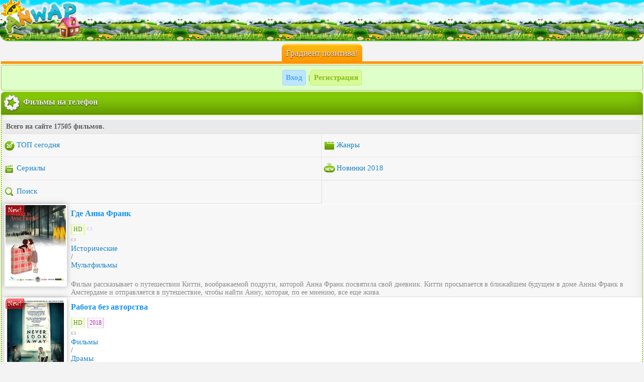

--- FILE ---
content_type: text/html; charset=utf-8
request_url: https://anwap.site/filmy/istoriya/
body_size: 6451
content:
<!DOCTYPE html PUBLIC "-//WAPFORUM//DTD XHTML Mobile 1.2//EN" "http://www.openmobilealliance.org/tech/DTD/xhtml-mobile12.dtd">
<html xmlns="http://www.w3.org/1999/xhtml" xml:lang="ru">
<head>
<meta name="yandex-verification" content="e5936adae6d6652e" />
    <meta name="google-site-verification" content="Gw8SDPyUL258CO-hdQtaX9DJQpfkwivZbZUcQ4bWvco" />
	<meta http-equiv="Content-Type" content="text/html; charset=UTF-8">
	<meta name="viewport" content="width=device-width, initial-scale=1.0">
	<meta charset="utf-8">
<title>Исторические фильмы онлайн, смотреть бесплатно лучшие исторические фильмы</title>
<meta name="description" content="В данной категории смотрите онлайн историческое кино бесплатно в хорошем качестве, лучшие Исторические фильмы на баскино ">
<meta name="keywords" content="исторические фильмы онлайн смотреть, популярные исторические фильмы ">
<meta name="generator" content="DataLife Engine (http://dle-news.ru)">
<link rel="search" type="application/opensearchdescription+xml" href="http://anwap.site/engine/opensearch.php" title="anwap.org (анвап орг) Скачать фильмы на телефон планшет или android в mp4 и 3gp бесплатно">
<link rel="alternate" type="application/rss+xml" title="" href="http://anwap.site/filmy/istoriya/rss.xml" />
	<link rel="icon" href="https://anwap.site/favicon.ico" type="image/x-icon">
	<link rel="shortcut icon" href="https://anwap.site/favicon.ico" type="image/x-icon">
	<link rel="stylesheet" type="text/css" href="/templates/unwap/css/style.css">
	<link rel="stylesheet" type="text/css" href="/templates/unwap/css/films.css">
<style type="text/css">
.lcjfhefi,.sdotsgip{ margin:0 2px 2px; padding: 2px;border-radius:0 0 8px 8px;border-bottom: 3px solid #FFFFFF;  border-top: 1px solid #FFFFFF;
background: url(/style/img/hot.png) no-repeat right bottom, url(/style/img/hh.png) repeat-x top #c2e5fe;
min-height: 64px}
.lcjfhefi img,.sdotsgip img {border-radius: 8px;box-shadow: 0 1px 2px #000; float: left;}
.lcjfhefi a,.sdotsgip a{ color:#000; text-shadow: 0 1px 2px  #fff}
</style>

</head>
<body>
<script type="text/javascript">
<!--
var dle_root       = '/';
var dle_admin      = '';
var dle_login_hash = 'f9a25f99d8cc54cb7a13d594f859492fbfe25918';
var dle_group      = 5;
var dle_skin       = 'unwap';
var dle_wysiwyg    = '1';
var quick_wysiwyg  = '1';
var dle_act_lang   = ["Да", "Нет", "Ввод", "Отмена", "Сохранить", "Удалить", "Загрузка. Пожалуйста, подождите..."];
var menu_short     = 'Быстрое редактирование';
var menu_full      = 'Полное редактирование';
var menu_profile   = 'Просмотр профиля';
var menu_send      = 'Отправить сообщение';
var menu_uedit     = 'Админцентр';
var dle_info       = 'Информация';
var dle_confirm    = 'Подтверждение';
var dle_prompt     = 'Ввод информации';
var dle_req_field  = 'Заполните все необходимые поля';
var dle_del_agree  = 'Вы действительно хотите удалить? Данное действие невозможно будет отменить';
var dle_spam_agree = 'Вы действительно хотите отметить пользователя как спамера? Это приведёт к удалению всех его комментариев';
var dle_complaint  = 'Укажите текст Вашей жалобы для администрации:';
var dle_big_text   = 'Выделен слишком большой участок текста.';
var dle_orfo_title = 'Укажите комментарий для администрации к найденной ошибке на странице';
var dle_p_send     = 'Отправить';
var dle_p_send_ok  = 'Уведомление успешно отправлено';
var dle_save_ok    = 'Изменения успешно сохранены. Обновить страницу?';
var dle_reply_title= 'Ответ на комментарий';
var dle_tree_comm  = '0';
var dle_del_news   = 'Удалить статью';
var dle_sub_agree  = 'Вы действительно хотите подписаться на комментарии к данной публикации?';
var allow_dle_delete_news   = false;

//-->
</script>
<div class="logo"><a href="/" title="Anwap"></a></div>
<div class="chislo"><span>Градиент позитива!</span></div><div class="uccs_fuck"></div>
   


<div style="text-align: center;"><div class="save"><div class="zag2">
 

<a href="#">Вход</a> |<a href="#">Регистрация</a>
</div></div></div>
    
<div class="ball"><h1 class="blc"><span class="acat"><img src="/templates/unwap/images/polez.png" alt="">Фильмы на телефон</span></h1></div>

<div class="blm">

<div class="us_msg"><strong>Всего на сайте 17505 фильмов.</strong></div>
<ul class="listserial">
<li><a href="/top-20-filmov-na-telefon-za-segodnya.html"><img src="/templates/unwap/images/top20.png" alt="">ТОП сегодня</a></li>
<li><a href="/zhanry.html"><img src="/templates/unwap/images/kategorii.png" alt="">Жанры</a></li>
<li><a href="/serialy/"><img src="/templates/unwap/images/films.png" alt="">Сериалы</a></li>
<li><a href="/filmy/"><img src="/templates/unwap/images/new.png" alt="">Новинки 2018</a></li>
<li><a href="/index.php?do=search&subaction=search"><img src="/templates/unwap/images/seach.png" alt="">Поиск</a></li>
</ul><div class="clear"></div>

<div id='dle-content'><div class="my_razdel film">
	<a href="http://anwap.site/filmy/istoriya/6812-gde-anna-frank.html">
	<div class="screenfilm">
			<span class="newhit">New!</span><br>
				<img src="https://cdn.filmconvert.pro/uploads/posts/2019-04/1554395342-1640150255.jpg" alt="Где Анна Франк" title="Где Анна Франк">
            </div>
			<div class="opisfilm"><div class="namefilm">Где Анна Франк</div> 
			<span class="in green">HD</span> <span class="in year"></span> <br>
			<span class="in genre"><a href="http://anwap.site/filmy/istoriya/">Исторические</a> / <a href="http://anwap.site/multfilm/">Мультфильмы</a></span><br>
			<span class="discripfilm">Фильм рассказывает о путешествии Китти, воображаемой подруги, которой Анна Франк посвятила свой дневник. Китти просыпается в ближайшем будущем в доме Анны Франк в Амстердаме и отправляется в путешествие, чтобы найти Анну, которая, по ее мнению, все еще жива.</span></div>
	<div class="clear"></div></a>
</div>
<div class="my_razdel film">
	<a href="http://anwap.site/filmy/6774-rabota-bez-avtorstva.html">
	<div class="screenfilm">
			<span class="newhit">New!</span><br>
				<img src="https://cdn.filmconvert.pro/uploads/posts/2019-04/1554395208-1147743092.jpg" alt="Работа без авторства" title="Работа без авторства">
            </div>
			<div class="opisfilm"><div class="namefilm">Работа без авторства</div> 
			<span class="in green">HD</span> <span class="in year">2018</span> <br>
			<span class="in genre"><a href="http://anwap.site/filmy/">Фильмы</a>  / <a href="http://anwap.site/filmy/drama/">Драмы</a>  / <a href="http://anwap.site/filmy/istoriya/">Исторические</a>  / <a href="http://anwap.site/filmy/triller/">Триллеры</a></span><br>
			<span class="discripfilm">История великого немецкого художника Герхарда Рихтера, детство которого пришлось на нацистские годы, что повлияло не только на его жизнь, но и на его творчество.</span></div>
	<div class="clear"></div></a>
</div>
<div class="my_razdel film">
	<a href="http://anwap.site/filmy/6771-amundsen.html">
	<div class="screenfilm">
			<span class="newhit">New!</span><br>
				<img src="https://cdn.filmconvert.pro/uploads/posts/2019-04/1554395168-331227120.jpg" alt="Амундсен" title="Амундсен">
            </div>
			<div class="opisfilm"><div class="namefilm">Амундсен</div> 
			<span class="in green">HD</span> <span class="in year">2019</span> <br>
			<span class="in genre"><a href="http://anwap.site/filmy/">Фильмы</a>   / <a href="http://anwap.site/filmy/biografiya/">Биография </a>   / <a href="http://anwap.site/filmy/drama/">Драмы</a>   / <a href="http://anwap.site/filmy/istoriya/">Исторические</a>   / <a href="http://anwap.site/filmy/priklyucheniya/">Приключения</a></span><br>
			<span class="discripfilm">Молодой норвежский путешественник грезит об открытии неизведанных полярных земель. В погоне за мечтой и грандиозными свершениями герой жертвует всем: семейными узами, дружбой, любовью всей жизни. Получая взамен ледяные пустыни, бездонные трещины, нечеловеческий холод, метели и вечную мерзлоту.</span></div>
	<div class="clear"></div></a>
</div>
<div class="my_razdel film">
	<a href="http://anwap.site/filmy/6747-bandy-indostana.html">
	<div class="screenfilm">
			<span class="newhit">New!</span><br>
				<img src="https://cdn.filmconvert.pro/uploads/posts/2019-04/1554395051-1392243399.jpg" alt="Банды Индостана" title="Банды Индостана">
            </div>
			<div class="opisfilm"><div class="namefilm">Банды Индостана</div> 
			<span class="in green">HD</span> <span class="in year">2018</span> <br>
			<span class="in genre"><a href="http://anwap.site/filmy/">Фильмы</a>    / <a href="http://anwap.site/filmy/boevik/">Боевики</a>    / <a href="http://anwap.site/filmy/drama/">Драмы</a>    / <a href="http://anwap.site/filmy/istoriya/">Исторические</a></span><br>
			<span class="discripfilm">1795 год. С помощью пришедшей торговать Ост-Индской компании Британия сделала Индию своей колонией. Но находятся герои, не согласные с насаждаемыми порядками, и самый известный из них - предводитель морских разбойников Азаад, ставящий свободу превыше всего. Чтобы справиться с этой угрозой имперской стабильности, британский командир нанимает мелкого местного бандита, беспринципного прохвоста, готового ради денег на что угодно. Тот должен внедриться в банду и сдать Азаада властям.</span></div>
	<div class="clear"></div></a>
</div>
<div class="my_razdel film">
	<a href="http://anwap.site/filmy/6746-kursk.html">
	<div class="screenfilm">
			<span class="newhit">New!</span><br>
				<img src="https://cdn.filmconvert.pro/uploads/posts/2019-04/1554395094-1993330953.jpg" alt="Курск" title="Курск">
            </div>
			<div class="opisfilm"><div class="namefilm">Курск</div> 
			<span class="in green">HD</span> <span class="in year">2018</span> <br>
			<span class="in genre"><a href="http://anwap.site/filmy/">Фильмы</a>     / <a href="http://anwap.site/filmy/boevik/">Боевики</a>     / <a href="http://anwap.site/filmy/drama/">Драмы</a>     / <a href="http://anwap.site/filmy/istoriya/">Исторические</a>     / <a href="http://anwap.site/filmy/triller/">Триллеры</a></span><br>
			<span class="discripfilm">Фильм о событиях 2000 года, связанных с подлодкой «Курск». Вся правда о мужестве и стойкости российских подводников, о разногласиях и взаимопомощи, конфликтах и единении, о преданности и любви.</span></div>
	<div class="clear"></div></a>
</div>
<div class="my_razdel film">
	<a href="http://anwap.site/filmy/6734-malmoi-sekretnaya-missiya.html">
	<div class="screenfilm">
			<span class="newhit">New!</span><br>
				<img src="https://cdn.filmconvert.pro/uploads/posts/2019-04/1554395085-1105964835.jpg" alt="МАЛЬМОИ: Секретная миссия" title="МАЛЬМОИ: Секретная миссия">
            </div>
			<div class="opisfilm"><div class="namefilm">МАЛЬМОИ: Секретная миссия</div> 
			<span class="in green">HD</span> <span class="in year">2019</span> <br>
			<span class="in genre"><a href="http://anwap.site/filmy/">Фильмы</a>      / <a href="http://anwap.site/filmy/drama/">Драмы</a>      / <a href="http://anwap.site/filmy/istoriya/">Исторические</a></span><br>
			<span class="discripfilm">Корея, 1940-е годы. Во времена японской оккупации, когда корейский язык оказался под запретом, двое мужчин составляют первый словарь корейского языка.</span></div>
	<div class="clear"></div></a>
</div>
<div class="my_razdel film">
	<a href="http://anwap.site/filmy/6724-soyuz-spaseniya.html">
	<div class="screenfilm">
			<span class="newhit">New!</span><br>
				<img src="https://cdn.filmconvert.pro/uploads/posts/2019-04/1554395030-1529644664.jpg" alt="Союз спасения" title="Союз спасения">
            </div>
			<div class="opisfilm"><div class="namefilm">Союз спасения</div> 
			<span class="in green">HD</span> <span class="in year">2019</span> <br>
			<span class="in genre"><a href="http://anwap.site/filmy/">Фильмы</a>       / <a href="http://anwap.site/filmy/drama/">Драмы</a>       / <a href="http://anwap.site/filmy/istoriya/">Исторические</a>       / <a href="http://anwap.site/filmy/priklyucheniya/">Приключения</a></span><br>
			<span class="discripfilm">Наши войска заняли Париж. Россия стала первой державой мира. Теперь всё кажется возможным. Молодые победители, гвардейские офицеры, уверены, что равенство и свобода наступят - здесь и сейчас. Ради этого они готовы принести в жертву всё - положение, богатство, любовь, жизнь... и саму страну.</span></div>
	<div class="clear"></div></a>
</div>
<div class="my_razdel film">
	<a href="http://anwap.site/filmy/6720-poslednyaya-lyubov-kazanovy.html">
	<div class="screenfilm">
			<span class="newhit">New!</span><br>
				<img src="https://cdn.filmconvert.pro/uploads/posts/2019-04/1554394954-1304280736.jpg" alt="Последняя любовь Казановы" title="Последняя любовь Казановы">
            </div>
			<div class="opisfilm"><div class="namefilm">Последняя любовь Казановы</div> 
			<span class="in green">HD</span> <span class="in year">2019</span> <br>
			<span class="in genre"><a href="http://anwap.site/filmy/">Фильмы</a>        / <a href="http://anwap.site/filmy/melodrama/">Мелодрамы</a>        / <a href="http://anwap.site/filmy/istoriya/">Исторические</a></span><br>
			<span class="discripfilm">После очередного любовного скандала легендарный покоритель женских сердец Казанова, азартный игрок и неутомимый искатель удовольствий, вынужден бежать из Парижа в Лондон. В этом незнакомом, охваченном пороком городе он встречает юную куртизанку Марианну де Шарпийон. Чтобы добиться ее расположения, великий соблазнитель готов на все, но сумасбродная красавица всякий раз ускользает из объятий венецианца. Она сводит Казанову с ума, утверждая, что станет его, как только тот перестанет ее желать...</span></div>
	<div class="clear"></div></a>
</div>
<div class="my_razdel film">
	<a href="http://anwap.site/filmy/6634-tobol.html">
	<div class="screenfilm">
			<span class="newhit">New!</span><br>
				<img src="https://cdn.filmconvert.pro/uploads/posts/2019-04/1554394667-1824703139.jpg" alt="Тобол" title="Тобол">
            </div>
			<div class="opisfilm"><div class="namefilm">Тобол</div> 
			<span class="in green">HD</span> <span class="in year">2019</span> <br>
			<span class="in genre"><a href="http://anwap.site/filmy/">Фильмы</a>         / <a href="http://anwap.site/filmy/drama/">Драмы</a>         / <a href="http://anwap.site/filmy/istoriya/">Исторические</a></span><br>
			<span class="discripfilm">Молодой офицер новой гвардии Петра I Иван Демарин по заданию царя отправляется в глубину Сибири - в пограничный Тобольск. Здесь Иван встречает свою первую любовь и вместе со своим полком оказывается втянутым в заговор местных князей, охотящихся за золотом Яркенда. Его крепость окружена полчищами диких джунгар и помощи ждать неоткуда...</span></div>
	<div class="clear"></div></a>
</div>
<div class="my_razdel film">
	<a href="http://anwap.site/filmy/6627-otel-mumbai-protivostoyanie.html">
	<div class="screenfilm">
			<span class="newhit">New!</span><br>
				<img src="https://cdn.filmconvert.pro/uploads/posts/2019-04/1554394643-418680524.jpg" alt="Отель Мумбаи: Противостояние" title="Отель Мумбаи: Противостояние">
            </div>
			<div class="opisfilm"><div class="namefilm">Отель Мумбаи: Противостояние</div> 
			<span class="in green">HD</span> <span class="in year">2018</span> <br>
			<span class="in genre"><a href="http://anwap.site/filmy/">Фильмы</a>          / <a href="http://anwap.site/filmy/drama/">Драмы</a>          / <a href="http://anwap.site/filmy/istoriya/">Исторические</a>          / <a href="http://anwap.site/filmy/triller/">Триллеры</a></span><br>
			<span class="discripfilm">Индия. Мумбаи. Роскошный отель «Тадж-Махал Палас» - гарантия безопасности. И каждый гость здесь - бог. Но однажды мир красоты, роскоши и комфорта рушится... Три дня противостояния смерти, три дня борьбы за выживание...</span></div>
	<div class="clear"></div></a>
</div>
<div class="navigation ignore-select">
	<div class="page_next-prev">
		<span class="page_prev" title="Предыдущая страница">
			<span><svg class="icon icon-left"><use xlink:href="#icon-left"></use></svg></span>
		</span>
		<span class="page_next" title="Следующая страница">
			<a href="http://anwap.site/filmy/istoriya/page/2/"><svg class="icon icon-right"><use xlink:href="#icon-right"></use></svg></a>
		</span>
	</div>
	<div class="pages"><span>1</span> <a href="http://anwap.site/filmy/istoriya/page/2/">2</a> <a href="http://anwap.site/filmy/istoriya/page/3/">3</a> <a href="http://anwap.site/filmy/istoriya/page/4/">4</a> <a href="http://anwap.site/filmy/istoriya/page/5/">5</a> <a href="http://anwap.site/filmy/istoriya/page/6/">6</a> <a href="http://anwap.site/filmy/istoriya/page/7/">7</a> <a href="http://anwap.site/filmy/istoriya/page/8/">8</a> <a href="http://anwap.site/filmy/istoriya/page/9/">9</a> <a href="http://anwap.site/filmy/istoriya/page/10/">10</a> <span class="nav_ext">...</span> <a href="http://anwap.site/filmy/istoriya/page/27/">27</a></div>
</div></div>

<div class="menuniz"><a href="/" id="naglav"><img src="/templates/unwap/images/home.png" alt="">На главную</a></div>

<div class="uc_fuck"></div>
<div class="uc_fuck"></div><div class="chislo1"><span>AnWap</span><span id="vk"><a href="http://anwap.site/">Мы Вконтакте</a></span></div>
<center><div class="uc_fuck" style="margin-top: 50px;"><a href="/pravoobladatelyam.html">Правообладателям</a></div></center>

    
    
  <!--LiveInternet counter--><script type="text/javascript">
new Image().src = "//counter.yadro.ru/hit?r"+
escape(document.referrer)+((typeof(screen)=="undefined")?"":
";s"+screen.width+"*"+screen.height+"*"+(screen.colorDepth?
screen.colorDepth:screen.pixelDepth))+";u"+escape(document.URL)+
";h"+escape(document.title.substring(0,150))+
";"+Math.random();</script><!--/LiveInternet-->

<link href="/engine/editor/css/default.css?v=22" rel="stylesheet" type="text/css">
<script type="text/javascript" src="/engine/classes/js/jquery.js?v=22"></script>
<script type="text/javascript" src="/engine/classes/js/jqueryui.js?v=22"></script>
<script type="text/javascript" src="/engine/classes/js/dle_js.js?v=22"></script>

</body>
</html>
<!-- DataLife Engine Copyright SoftNews Media Group (http://dle-news.ru) -->
